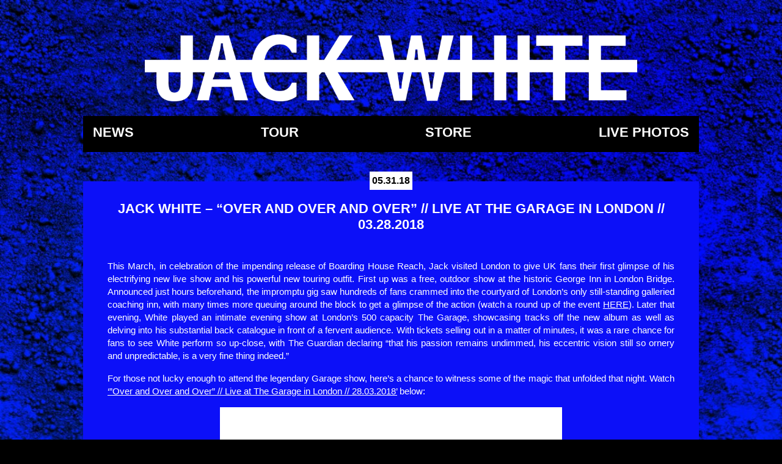

--- FILE ---
content_type: text/html; charset=UTF-8
request_url: https://jackwhiteiii.com/jack-white-over-and-over-and-over-live-at-the-garage-in-london-03-28-2018/
body_size: 8000
content:
<!DOCTYPE html>
<!--[if IE 7]>
<html class="ie ie7" lang="en-US">
<![endif]-->
<!--[if IE 8]>
<html class="ie ie8" lang="en-US">
<![endif]-->
<!--[if !(IE 7) | !(IE 8)  ]><!-->
<html lang="en-US">
<!--<![endif]-->
<head>
	<meta charset="UTF-8">
    <meta name="viewport" content="width=device-width, initial-scale=1">
	<title>Jack White &#8211; &#8220;Over and Over and Over&#8221; // Live at the Garage in London // 03.28.2018 | Jack White</title>

    <!-- The Orchard tracking -->
    <meta name="facebook-domain-verification" content="hykzdqrfw5e3pu0t3jsdlm246p3vq2" />

    <!-- Google Tag Manager -->
    <script>(function(w,d,s,l,i){w[l]=w[l]||[];w[l].push({'gtm.start':
    new Date().getTime(),event:'gtm.js'});var f=d.getElementsByTagName(s)[0],
    j=d.createElement(s),dl=l!='dataLayer'?'&l='+l:'';j.async=true;j.src=
    'https://www.googletagmanager.com/gtm.js?id='+i+dl;f.parentNode.insertBefore(j,f);
    })(window,document,'script','dataLayer','GTM-PJFGRW8');</script>
    <!-- End Google Tag Manager -->

    <!-- Live Nation Off-Site Facebook Pixel Code -->
    <script>
        !function(f,b,e,v,n,t,s)
        {if(f.fbq)return;n=f.fbq=function(){n.callMethod?
        n.callMethod.apply(n,arguments):n.queue.push(arguments)};
        if(!f._fbq)f._fbq=n;n.push=n;n.loaded=!0;n.version='2.0';
        n.queue=[];t=b.createElement(e);t.async=!0;
        t.src=v;s=b.getElementsByTagName(e)[0];
        s.parentNode.insertBefore(t,s)}(window, document,'script',
        'https://connect.facebook.net/en_US/fbevents.js');
        fbq('init', '336617377178130');
        fbq('track', 'PageView');
    </script>
    <noscript>
        <img height="1" width="1" style="display:none" src="https://www.facebook.com/tr?id=336617377178130&ev=PageView&noscript=1"
    /></noscript>
    <!-- End Facebook Pixel Code -->

    <!-- Facebook Pixel Code (Canada) -->
    <script>
        !function(f,b,e,v,n,t,s)
        {if(f.fbq)return;n=f.fbq=function(){n.callMethod?
        n.callMethod.apply(n,arguments):n.queue.push(arguments)};
        if(!f._fbq)f._fbq=n;n.push=n;n.loaded=!0;n.version='2.0';
        n.queue=[];t=b.createElement(e);t.async=!0;
        t.src=v;s=b.getElementsByTagName(e)[0];
        s.parentNode.insertBefore(t,s)}(window, document,'script',
        'https://connect.facebook.net/en_US/fbevents.js');
        fbq('init', '386920928936604');
        fbq('track', 'PageView');
        </script>
    <noscript>
        <img height="1" width="1" style="display:none" src="https://www.facebook.com/tr?id=386920928936604&ev=PageView&noscript=1"/>
    </noscript>
    <!-- End Facebook Pixel Code (Canada) -->

    <!-- nugs.net Meta Pixel Code -->
    <script>
        !function(f,b,e,v,n,t,s)
        {if(f.fbq)return;n=f.fbq=function(){n.callMethod?
        n.callMethod.apply(n,arguments):n.queue.push(arguments)};
        if(!f._fbq)f._fbq=n;n.push=n;n.loaded=!0;n.version='2.0';
        n.queue=[];t=b.createElement(e);t.async=!0;
        t.src=v;s=b.getElementsByTagName(e)[0];
        s.parentNode.insertBefore(t,s)}(window, document,'script',
        'https://connect.facebook.net/en_US/fbevents.js');
        fbq('init', '429905404420556');
        fbq('track', 'PageView');
        </script>
    <noscript>
        <img height="1" width="1" style="display:none" src="https://www.facebook.com/tr?id=429905404420556&ev=PageView&noscript=1" />
    </noscript>
    <!-- End nugs.net Meta Pixel Code -->

	<link rel="profile" href="http://gmpg.org/xfn/11">
	<link rel="pingback" href="https://jackwhiteiii.com/xmlrpc.php">
    <link rel="apple-touch-icon" href="https://jackwhiteiii.com/wp-content/themes/lazaretto/images/touch-icon-iphone.png" />
    <link rel="apple-touch-icon" sizes="72x72" href="https://jackwhiteiii.com/wp-content/themes/lazaretto/images/touch-icon-ipad.png" />
    <link rel="apple-touch-icon" sizes="114x114" href="https://jackwhiteiii.com/wp-content/themes/lazaretto/images/touch-icon-iphone4.png" />

    <script>var templateDir = "https://jackwhiteiii.com/wp-content/themes/lazaretto";</script>
    <script type="text/javascript" src="https://jackwhiteiii.com/wp-content/themes/lazaretto/js/modernizr.min.js"></script>

    <link href="https://cdn.jsdelivr.net/npm/bootstrap@5.1.3/dist/css/bootstrap.min.css" rel="stylesheet" integrity="sha384-1BmE4kWBq78iYhFldvKuhfTAU6auU8tT94WrHftjDbrCEXSU1oBoqyl2QvZ6jIW3" crossorigin="anonymous">
    <script src="https://cdn.jsdelivr.net/npm/bootstrap@5.1.3/dist/js/bootstrap.bundle.min.js" integrity="sha384-ka7Sk0Gln4gmtz2MlQnikT1wXgYsOg+OMhuP+IlRH9sENBO0LRn5q+8nbTov4+1p" crossorigin="anonymous"></script>

	<meta name='robots' content='max-image-preview:large' />
<link rel='dns-prefetch' href='//fonts.googleapis.com' />
<link rel="alternate" type="application/rss+xml" title="Jack White &raquo; Feed" href="https://jackwhiteiii.com/feed/" />
<link rel="alternate" type="application/rss+xml" title="Jack White &raquo; Comments Feed" href="https://jackwhiteiii.com/comments/feed/" />
<script type="text/javascript">
/* <![CDATA[ */
window._wpemojiSettings = {"baseUrl":"https:\/\/s.w.org\/images\/core\/emoji\/15.0.3\/72x72\/","ext":".png","svgUrl":"https:\/\/s.w.org\/images\/core\/emoji\/15.0.3\/svg\/","svgExt":".svg","source":{"concatemoji":"https:\/\/jackwhiteiii.com\/wp-includes\/js\/wp-emoji-release.min.js?ver=6.6.4"}};
/*! This file is auto-generated */
!function(i,n){var o,s,e;function c(e){try{var t={supportTests:e,timestamp:(new Date).valueOf()};sessionStorage.setItem(o,JSON.stringify(t))}catch(e){}}function p(e,t,n){e.clearRect(0,0,e.canvas.width,e.canvas.height),e.fillText(t,0,0);var t=new Uint32Array(e.getImageData(0,0,e.canvas.width,e.canvas.height).data),r=(e.clearRect(0,0,e.canvas.width,e.canvas.height),e.fillText(n,0,0),new Uint32Array(e.getImageData(0,0,e.canvas.width,e.canvas.height).data));return t.every(function(e,t){return e===r[t]})}function u(e,t,n){switch(t){case"flag":return n(e,"\ud83c\udff3\ufe0f\u200d\u26a7\ufe0f","\ud83c\udff3\ufe0f\u200b\u26a7\ufe0f")?!1:!n(e,"\ud83c\uddfa\ud83c\uddf3","\ud83c\uddfa\u200b\ud83c\uddf3")&&!n(e,"\ud83c\udff4\udb40\udc67\udb40\udc62\udb40\udc65\udb40\udc6e\udb40\udc67\udb40\udc7f","\ud83c\udff4\u200b\udb40\udc67\u200b\udb40\udc62\u200b\udb40\udc65\u200b\udb40\udc6e\u200b\udb40\udc67\u200b\udb40\udc7f");case"emoji":return!n(e,"\ud83d\udc26\u200d\u2b1b","\ud83d\udc26\u200b\u2b1b")}return!1}function f(e,t,n){var r="undefined"!=typeof WorkerGlobalScope&&self instanceof WorkerGlobalScope?new OffscreenCanvas(300,150):i.createElement("canvas"),a=r.getContext("2d",{willReadFrequently:!0}),o=(a.textBaseline="top",a.font="600 32px Arial",{});return e.forEach(function(e){o[e]=t(a,e,n)}),o}function t(e){var t=i.createElement("script");t.src=e,t.defer=!0,i.head.appendChild(t)}"undefined"!=typeof Promise&&(o="wpEmojiSettingsSupports",s=["flag","emoji"],n.supports={everything:!0,everythingExceptFlag:!0},e=new Promise(function(e){i.addEventListener("DOMContentLoaded",e,{once:!0})}),new Promise(function(t){var n=function(){try{var e=JSON.parse(sessionStorage.getItem(o));if("object"==typeof e&&"number"==typeof e.timestamp&&(new Date).valueOf()<e.timestamp+604800&&"object"==typeof e.supportTests)return e.supportTests}catch(e){}return null}();if(!n){if("undefined"!=typeof Worker&&"undefined"!=typeof OffscreenCanvas&&"undefined"!=typeof URL&&URL.createObjectURL&&"undefined"!=typeof Blob)try{var e="postMessage("+f.toString()+"("+[JSON.stringify(s),u.toString(),p.toString()].join(",")+"));",r=new Blob([e],{type:"text/javascript"}),a=new Worker(URL.createObjectURL(r),{name:"wpTestEmojiSupports"});return void(a.onmessage=function(e){c(n=e.data),a.terminate(),t(n)})}catch(e){}c(n=f(s,u,p))}t(n)}).then(function(e){for(var t in e)n.supports[t]=e[t],n.supports.everything=n.supports.everything&&n.supports[t],"flag"!==t&&(n.supports.everythingExceptFlag=n.supports.everythingExceptFlag&&n.supports[t]);n.supports.everythingExceptFlag=n.supports.everythingExceptFlag&&!n.supports.flag,n.DOMReady=!1,n.readyCallback=function(){n.DOMReady=!0}}).then(function(){return e}).then(function(){var e;n.supports.everything||(n.readyCallback(),(e=n.source||{}).concatemoji?t(e.concatemoji):e.wpemoji&&e.twemoji&&(t(e.twemoji),t(e.wpemoji)))}))}((window,document),window._wpemojiSettings);
/* ]]> */
</script>
<style id='wp-emoji-styles-inline-css' type='text/css'>

	img.wp-smiley, img.emoji {
		display: inline !important;
		border: none !important;
		box-shadow: none !important;
		height: 1em !important;
		width: 1em !important;
		margin: 0 0.07em !important;
		vertical-align: -0.1em !important;
		background: none !important;
		padding: 0 !important;
	}
</style>
<link rel='stylesheet' id='wp-block-library-css' href='https://jackwhiteiii.com/wp-includes/css/dist/block-library/style.min.css?ver=6.6.4' type='text/css' media='all' />
<style id='classic-theme-styles-inline-css' type='text/css'>
/*! This file is auto-generated */
.wp-block-button__link{color:#fff;background-color:#32373c;border-radius:9999px;box-shadow:none;text-decoration:none;padding:calc(.667em + 2px) calc(1.333em + 2px);font-size:1.125em}.wp-block-file__button{background:#32373c;color:#fff;text-decoration:none}
</style>
<style id='global-styles-inline-css' type='text/css'>
:root{--wp--preset--aspect-ratio--square: 1;--wp--preset--aspect-ratio--4-3: 4/3;--wp--preset--aspect-ratio--3-4: 3/4;--wp--preset--aspect-ratio--3-2: 3/2;--wp--preset--aspect-ratio--2-3: 2/3;--wp--preset--aspect-ratio--16-9: 16/9;--wp--preset--aspect-ratio--9-16: 9/16;--wp--preset--color--black: #000000;--wp--preset--color--cyan-bluish-gray: #abb8c3;--wp--preset--color--white: #ffffff;--wp--preset--color--pale-pink: #f78da7;--wp--preset--color--vivid-red: #cf2e2e;--wp--preset--color--luminous-vivid-orange: #ff6900;--wp--preset--color--luminous-vivid-amber: #fcb900;--wp--preset--color--light-green-cyan: #7bdcb5;--wp--preset--color--vivid-green-cyan: #00d084;--wp--preset--color--pale-cyan-blue: #8ed1fc;--wp--preset--color--vivid-cyan-blue: #0693e3;--wp--preset--color--vivid-purple: #9b51e0;--wp--preset--gradient--vivid-cyan-blue-to-vivid-purple: linear-gradient(135deg,rgba(6,147,227,1) 0%,rgb(155,81,224) 100%);--wp--preset--gradient--light-green-cyan-to-vivid-green-cyan: linear-gradient(135deg,rgb(122,220,180) 0%,rgb(0,208,130) 100%);--wp--preset--gradient--luminous-vivid-amber-to-luminous-vivid-orange: linear-gradient(135deg,rgba(252,185,0,1) 0%,rgba(255,105,0,1) 100%);--wp--preset--gradient--luminous-vivid-orange-to-vivid-red: linear-gradient(135deg,rgba(255,105,0,1) 0%,rgb(207,46,46) 100%);--wp--preset--gradient--very-light-gray-to-cyan-bluish-gray: linear-gradient(135deg,rgb(238,238,238) 0%,rgb(169,184,195) 100%);--wp--preset--gradient--cool-to-warm-spectrum: linear-gradient(135deg,rgb(74,234,220) 0%,rgb(151,120,209) 20%,rgb(207,42,186) 40%,rgb(238,44,130) 60%,rgb(251,105,98) 80%,rgb(254,248,76) 100%);--wp--preset--gradient--blush-light-purple: linear-gradient(135deg,rgb(255,206,236) 0%,rgb(152,150,240) 100%);--wp--preset--gradient--blush-bordeaux: linear-gradient(135deg,rgb(254,205,165) 0%,rgb(254,45,45) 50%,rgb(107,0,62) 100%);--wp--preset--gradient--luminous-dusk: linear-gradient(135deg,rgb(255,203,112) 0%,rgb(199,81,192) 50%,rgb(65,88,208) 100%);--wp--preset--gradient--pale-ocean: linear-gradient(135deg,rgb(255,245,203) 0%,rgb(182,227,212) 50%,rgb(51,167,181) 100%);--wp--preset--gradient--electric-grass: linear-gradient(135deg,rgb(202,248,128) 0%,rgb(113,206,126) 100%);--wp--preset--gradient--midnight: linear-gradient(135deg,rgb(2,3,129) 0%,rgb(40,116,252) 100%);--wp--preset--font-size--small: 13px;--wp--preset--font-size--medium: 20px;--wp--preset--font-size--large: 36px;--wp--preset--font-size--x-large: 42px;--wp--preset--spacing--20: 0.44rem;--wp--preset--spacing--30: 0.67rem;--wp--preset--spacing--40: 1rem;--wp--preset--spacing--50: 1.5rem;--wp--preset--spacing--60: 2.25rem;--wp--preset--spacing--70: 3.38rem;--wp--preset--spacing--80: 5.06rem;--wp--preset--shadow--natural: 6px 6px 9px rgba(0, 0, 0, 0.2);--wp--preset--shadow--deep: 12px 12px 50px rgba(0, 0, 0, 0.4);--wp--preset--shadow--sharp: 6px 6px 0px rgba(0, 0, 0, 0.2);--wp--preset--shadow--outlined: 6px 6px 0px -3px rgba(255, 255, 255, 1), 6px 6px rgba(0, 0, 0, 1);--wp--preset--shadow--crisp: 6px 6px 0px rgba(0, 0, 0, 1);}:where(.is-layout-flex){gap: 0.5em;}:where(.is-layout-grid){gap: 0.5em;}body .is-layout-flex{display: flex;}.is-layout-flex{flex-wrap: wrap;align-items: center;}.is-layout-flex > :is(*, div){margin: 0;}body .is-layout-grid{display: grid;}.is-layout-grid > :is(*, div){margin: 0;}:where(.wp-block-columns.is-layout-flex){gap: 2em;}:where(.wp-block-columns.is-layout-grid){gap: 2em;}:where(.wp-block-post-template.is-layout-flex){gap: 1.25em;}:where(.wp-block-post-template.is-layout-grid){gap: 1.25em;}.has-black-color{color: var(--wp--preset--color--black) !important;}.has-cyan-bluish-gray-color{color: var(--wp--preset--color--cyan-bluish-gray) !important;}.has-white-color{color: var(--wp--preset--color--white) !important;}.has-pale-pink-color{color: var(--wp--preset--color--pale-pink) !important;}.has-vivid-red-color{color: var(--wp--preset--color--vivid-red) !important;}.has-luminous-vivid-orange-color{color: var(--wp--preset--color--luminous-vivid-orange) !important;}.has-luminous-vivid-amber-color{color: var(--wp--preset--color--luminous-vivid-amber) !important;}.has-light-green-cyan-color{color: var(--wp--preset--color--light-green-cyan) !important;}.has-vivid-green-cyan-color{color: var(--wp--preset--color--vivid-green-cyan) !important;}.has-pale-cyan-blue-color{color: var(--wp--preset--color--pale-cyan-blue) !important;}.has-vivid-cyan-blue-color{color: var(--wp--preset--color--vivid-cyan-blue) !important;}.has-vivid-purple-color{color: var(--wp--preset--color--vivid-purple) !important;}.has-black-background-color{background-color: var(--wp--preset--color--black) !important;}.has-cyan-bluish-gray-background-color{background-color: var(--wp--preset--color--cyan-bluish-gray) !important;}.has-white-background-color{background-color: var(--wp--preset--color--white) !important;}.has-pale-pink-background-color{background-color: var(--wp--preset--color--pale-pink) !important;}.has-vivid-red-background-color{background-color: var(--wp--preset--color--vivid-red) !important;}.has-luminous-vivid-orange-background-color{background-color: var(--wp--preset--color--luminous-vivid-orange) !important;}.has-luminous-vivid-amber-background-color{background-color: var(--wp--preset--color--luminous-vivid-amber) !important;}.has-light-green-cyan-background-color{background-color: var(--wp--preset--color--light-green-cyan) !important;}.has-vivid-green-cyan-background-color{background-color: var(--wp--preset--color--vivid-green-cyan) !important;}.has-pale-cyan-blue-background-color{background-color: var(--wp--preset--color--pale-cyan-blue) !important;}.has-vivid-cyan-blue-background-color{background-color: var(--wp--preset--color--vivid-cyan-blue) !important;}.has-vivid-purple-background-color{background-color: var(--wp--preset--color--vivid-purple) !important;}.has-black-border-color{border-color: var(--wp--preset--color--black) !important;}.has-cyan-bluish-gray-border-color{border-color: var(--wp--preset--color--cyan-bluish-gray) !important;}.has-white-border-color{border-color: var(--wp--preset--color--white) !important;}.has-pale-pink-border-color{border-color: var(--wp--preset--color--pale-pink) !important;}.has-vivid-red-border-color{border-color: var(--wp--preset--color--vivid-red) !important;}.has-luminous-vivid-orange-border-color{border-color: var(--wp--preset--color--luminous-vivid-orange) !important;}.has-luminous-vivid-amber-border-color{border-color: var(--wp--preset--color--luminous-vivid-amber) !important;}.has-light-green-cyan-border-color{border-color: var(--wp--preset--color--light-green-cyan) !important;}.has-vivid-green-cyan-border-color{border-color: var(--wp--preset--color--vivid-green-cyan) !important;}.has-pale-cyan-blue-border-color{border-color: var(--wp--preset--color--pale-cyan-blue) !important;}.has-vivid-cyan-blue-border-color{border-color: var(--wp--preset--color--vivid-cyan-blue) !important;}.has-vivid-purple-border-color{border-color: var(--wp--preset--color--vivid-purple) !important;}.has-vivid-cyan-blue-to-vivid-purple-gradient-background{background: var(--wp--preset--gradient--vivid-cyan-blue-to-vivid-purple) !important;}.has-light-green-cyan-to-vivid-green-cyan-gradient-background{background: var(--wp--preset--gradient--light-green-cyan-to-vivid-green-cyan) !important;}.has-luminous-vivid-amber-to-luminous-vivid-orange-gradient-background{background: var(--wp--preset--gradient--luminous-vivid-amber-to-luminous-vivid-orange) !important;}.has-luminous-vivid-orange-to-vivid-red-gradient-background{background: var(--wp--preset--gradient--luminous-vivid-orange-to-vivid-red) !important;}.has-very-light-gray-to-cyan-bluish-gray-gradient-background{background: var(--wp--preset--gradient--very-light-gray-to-cyan-bluish-gray) !important;}.has-cool-to-warm-spectrum-gradient-background{background: var(--wp--preset--gradient--cool-to-warm-spectrum) !important;}.has-blush-light-purple-gradient-background{background: var(--wp--preset--gradient--blush-light-purple) !important;}.has-blush-bordeaux-gradient-background{background: var(--wp--preset--gradient--blush-bordeaux) !important;}.has-luminous-dusk-gradient-background{background: var(--wp--preset--gradient--luminous-dusk) !important;}.has-pale-ocean-gradient-background{background: var(--wp--preset--gradient--pale-ocean) !important;}.has-electric-grass-gradient-background{background: var(--wp--preset--gradient--electric-grass) !important;}.has-midnight-gradient-background{background: var(--wp--preset--gradient--midnight) !important;}.has-small-font-size{font-size: var(--wp--preset--font-size--small) !important;}.has-medium-font-size{font-size: var(--wp--preset--font-size--medium) !important;}.has-large-font-size{font-size: var(--wp--preset--font-size--large) !important;}.has-x-large-font-size{font-size: var(--wp--preset--font-size--x-large) !important;}
:where(.wp-block-post-template.is-layout-flex){gap: 1.25em;}:where(.wp-block-post-template.is-layout-grid){gap: 1.25em;}
:where(.wp-block-columns.is-layout-flex){gap: 2em;}:where(.wp-block-columns.is-layout-grid){gap: 2em;}
:root :where(.wp-block-pullquote){font-size: 1.5em;line-height: 1.6;}
</style>
<link rel='stylesheet' id='twentythirteen-fonts-css' href='//fonts.googleapis.com/css?family=Source+Sans+Pro%3A300%2C400%2C700%2C300italic%2C400italic%2C700italic%7CBitter%3A400%2C700&#038;subset=latin%2Clatin-ext' type='text/css' media='all' />
<link rel='stylesheet' id='genericons-css' href='https://jackwhiteiii.com/wp-content/themes/lazaretto/fonts/genericons.css?ver=2.09' type='text/css' media='all' />
<link rel='stylesheet' id='twentythirteen-style-css' href='https://jackwhiteiii.com/wp-content/themes/lazaretto/style.css?ver=2013-07-18' type='text/css' media='all' />
<!--[if lt IE 9]>
<link rel='stylesheet' id='twentythirteen-ie-css' href='https://jackwhiteiii.com/wp-content/themes/lazaretto/css/ie.css?ver=2013-07-18' type='text/css' media='all' />
<![endif]-->
<link rel='stylesheet' id='magnific-styles-css' href='https://jackwhiteiii.com/wp-content/themes/lazaretto/magnific/magnific-popup.css?ver=0.9' type='text/css' media='screen' />
<script type="text/javascript" src="https://jackwhiteiii.com/wp-includes/js/jquery/jquery.min.js?ver=3.7.1" id="jquery-core-js"></script>
<script type="text/javascript" src="https://jackwhiteiii.com/wp-includes/js/jquery/jquery-migrate.min.js?ver=3.4.1" id="jquery-migrate-js"></script>
<link rel="https://api.w.org/" href="https://jackwhiteiii.com/wp-json/" /><link rel="alternate" title="JSON" type="application/json" href="https://jackwhiteiii.com/wp-json/wp/v2/posts/9680" /><link rel="EditURI" type="application/rsd+xml" title="RSD" href="https://jackwhiteiii.com/xmlrpc.php?rsd" />
<meta name="generator" content="WordPress 6.6.4" />
<link rel="canonical" href="https://jackwhiteiii.com/jack-white-over-and-over-and-over-live-at-the-garage-in-london-03-28-2018/" />
<link rel='shortlink' href='https://jackwhiteiii.com/?p=9680' />
<link rel="alternate" title="oEmbed (JSON)" type="application/json+oembed" href="https://jackwhiteiii.com/wp-json/oembed/1.0/embed?url=https%3A%2F%2Fjackwhiteiii.com%2Fjack-white-over-and-over-and-over-live-at-the-garage-in-london-03-28-2018%2F" />
<link rel="alternate" title="oEmbed (XML)" type="text/xml+oembed" href="https://jackwhiteiii.com/wp-json/oembed/1.0/embed?url=https%3A%2F%2Fjackwhiteiii.com%2Fjack-white-over-and-over-and-over-live-at-the-garage-in-london-03-28-2018%2F&#038;format=xml" />
<link rel="icon" href="https://jackwhiteiii.com/wp-content/uploads/2024/11/cropped-jwiiilogo-32x32.png" sizes="32x32" />
<link rel="icon" href="https://jackwhiteiii.com/wp-content/uploads/2024/11/cropped-jwiiilogo-192x192.png" sizes="192x192" />
<link rel="apple-touch-icon" href="https://jackwhiteiii.com/wp-content/uploads/2024/11/cropped-jwiiilogo-180x180.png" />
<meta name="msapplication-TileImage" content="https://jackwhiteiii.com/wp-content/uploads/2024/11/cropped-jwiiilogo-270x270.png" />
</head>

<body class="post-template-default single single-post postid-9680 single-format-standard single-author">
    <!-- Google Tag Manager (noscript) -->
    <noscript><iframe src="https://www.googletagmanager.com/ns.html?id=GTM-PJFGRW8"
    height="0" width="0" style="display:none;visibility:hidden"></iframe></noscript>
    <!-- End Google Tag Manager (noscript) -->



    <nav class="navbar navbar-dark bg-transparent navbar-expand-lg fixed-top d-lg-none" id="navbar-sm">
        <div class="container-fluid">
            <div class="navbar-brand"></div>
            <button class="navbar-toggler" type="button" data-bs-toggle="offcanvas" data-bs-target="#offcanvasNavbar" aria-controls="offcanvasNavbar">
                <span class="navbar-toggler-icon"></span>
            </button>
            <div class="offcanvas offcanvas-end bg-dark" tabindex="-1" id="offcanvasNavbar" aria-labelledby="offcanvasNavbarLabel">
            <div class="offcanvas-header">
                <button type="button" class="btn-close btn-close-white" data-bs-dismiss="offcanvas" aria-label="Close"></button>
            </div>
            <div class="offcanvas-body">
                <ul class="navbar-nav justify-content-end flex-grow-1 pe-3">
                    <div class="menu-main-nav-container"><ul id="menu-main-nav" class="nav-item"><li id="menu-item-72" class="menu-item menu-item-type-post_type menu-item-object-page current_page_parent menu-item-72"><a href="https://jackwhiteiii.com/news/">News</a></li>
<li id="menu-item-18" class="menu-item menu-item-type-post_type menu-item-object-page menu-item-18"><a href="https://jackwhiteiii.com/tour-dates/">Tour</a></li>
<li id="menu-item-38" class="menu-item menu-item-type-custom menu-item-object-custom menu-item-38"><a target="_blank" rel="noopener" href="https://jackwhiteiiistore.com/">Store</a></li>
<li id="menu-item-4707" class="menu-item menu-item-type-post_type menu-item-object-page menu-item-4707"><a href="https://jackwhiteiii.com/live-photos/">Live Photos</a></li>
</ul></div>                </ul>
            </div>
            </div>
        </div>
    </nav>

    <div class="bg">
        <div class="transparent">

        
	    <div id="page" class="hfeed site">

            <header id="banner" class="site-header" role="banner">

                <a class="home-link" href="https://jackwhiteiii.com/" title="Jack White" rel="home">
                    <img src="https://jackwhiteiii.com/wp-content/themes/lazaretto/images/jw-name-strikethrough.png" alt="Jack White III" />
                </a>

                <div id="navbar" class="navbar d-none d-lg-block">
                    <nav id="site-navigation" class="navigation main-navigation" role="navigation">
                        <h3 class="menu-toggle">Menu</h3>
                        <a class="screen-reader-text skip-link" href="#content" title="Skip to content">Skip to content</a>
                        <div class="menu-main-nav-container"><ul id="menu-main-nav-1" class="nav-menu"><li class="menu-item menu-item-type-post_type menu-item-object-page current_page_parent menu-item-72"><a href="https://jackwhiteiii.com/news/">News</a></li>
<li class="menu-item menu-item-type-post_type menu-item-object-page menu-item-18"><a href="https://jackwhiteiii.com/tour-dates/">Tour</a></li>
<li class="menu-item menu-item-type-custom menu-item-object-custom menu-item-38"><a target="_blank" rel="noopener" href="https://jackwhiteiiistore.com/">Store</a></li>
<li class="menu-item menu-item-type-post_type menu-item-object-page menu-item-4707"><a href="https://jackwhiteiii.com/live-photos/">Live Photos</a></li>
</ul></div>                    </nav><!-- #site-navigation -->
                </div><!-- #navbar -->
                
            </header><!-- #banner -->

            <div id="main" class="site-main">

	<div id="primary" class="content-area">
		<div id="content" class="site-content" role="main">

						
				
<article id="post-9680" class="post-9680 post type-post status-publish format-standard hentry category-uncategorized">
	<header class="entry-header clearfix">
        <div class="entry-meta">
            <ul class='clearfix'><li id='m'>05.31.18</li></ul>        </div><!-- .entry-meta -->

				<h1 class="entry-title">Jack White &#8211; &#8220;Over and Over and Over&#8221; // Live at the Garage in London // 03.28.2018</h1>
		    </header><!-- .entry-header -->

		<div class="entry-content">
		<p>This March, in celebration of the impending release of Boarding House Reach, Jack visited London to give UK fans their first glimpse of his electrifying new live show and his powerful new touring outfit. First up was a free, outdoor show at the historic George Inn in London Bridge. Announced just hours beforehand, the impromptu gig saw hundreds of fans crammed into the courtyard of London’s only still-standing galleried coaching inn, with many times more queuing around the block to get a glimpse of the action (watch a round up of the event <a href="https://www.facebook.com/jackwhite/videos/1977531548946735/">HERE</a>). Later that evening, White played an intimate evening show at London’s 500 capacity The Garage, showcasing tracks off the new album as well as delving into his substantial back catalogue in front of a fervent audience. With tickets selling out in a matter of minutes, it was a rare chance for fans to see White perform so up-close, with The Guardian declaring &#8220;that his passion remains undimmed, his eccentric vision still so ornery and unpredictable, is a very fine thing indeed.”</p>
<p>For those not lucky enough to attend the legendary Garage show, here&#8217;s a chance to witness some of the magic that unfolded that night. Watch <a href="http://smarturl.it/OOOGarage">‘”Over and Over and Over” // Live at The Garage in London // 28.03.2018’</a> below:</p>
<p><iframe width="560" height="315" src="https://www.youtube.com/embed/RT3CXj7-t_k" frameborder="0" allow="autoplay; encrypted-media" allowfullscreen></iframe></p>
			</div><!-- .entry-content -->
	</article><!-- #post -->
					<nav class="navigation post-navigation" role="navigation">
		<h1 class="screen-reader-text">Post navigation</h1>
		<div class="nav-links">

			<a href="https://jackwhiteiii.com/october-2018-european-tour/" rel="prev"><span class="meta-nav">&larr;</span> October 2018 European Tour</a>			<a href="https://jackwhiteiii.com/jack-presented-cincinnati-key-to-the-city/" rel="next">Jack Presented Cincinnati Key to the City <span class="meta-nav">&rarr;</span></a>
		</div><!-- .nav-links -->
	</nav><!-- .navigation -->
	
			
		</div><!-- #content -->
	</div><!-- #primary -->

		</div><!-- #main -->

		<footer id="colophon" class="site-footer" role="contentinfo">
            <ul id="social" class="clearfix">
                <li>
                    <a href="https://facebook.com/jackwhite" target="_blank">
                        <img src="https://jackwhiteiii.com/wp-content/themes/lazaretto/images/social-icon-fb.svg">
                    </a>
                </li>
                <li>
                    <a href="https://www.youtube.com/user/JackWhiteVEVO" target="_blank">
                        <img src="https://jackwhiteiii.com/wp-content/themes/lazaretto/images/social-icon-yt.svg">
                    </a>
                </li>
                <li>
                    <a href="https://www.instagram.com/officialjackwhite/" target="_blank">
                        <img src="https://jackwhiteiii.com/wp-content/themes/lazaretto/images/social-icon-ig.svg">
                    </a>
                </li>
                <li>
                    <a href="https://www.tiktok.com/@officialjackwhite" target="_blank">
                        <img src="https://jackwhiteiii.com/wp-content/themes/lazaretto/images/social-icon-tiktok.svg">
                    </a>
                </li>
                <li id="tmr" class="last">
                    <a href="https://thirdmanrecords.com" target="_blank">
                        <img class="logo-icon" src="https://jackwhiteiii.com/wp-content/themes/lazaretto/images/New_TMR_LogoYellow@3x.png" alt="Third Man Logo">
                    </a>
                </li>
            </ul>
		</footer><!-- #colophon -->
	</div>
    </div>
    </div>
    </div><!-- #page --><!-- end .bg -->
	<script type="text/javascript" src="https://jackwhiteiii.com/wp-content/themes/lazaretto/js/functions.js?ver=2013-07-18" id="twentythirteen-script-js"></script>
<script type="text/javascript" src="https://jackwhiteiii.com/mailchimp/js/mailing-list.js?ver=1.3" id="mailchimp-js"></script>
<script type="text/javascript" src="https://jackwhiteiii.com/wp-content/themes/lazaretto/js/jquery.cookie.js?ver=1.0" id="jquery-cookie-js"></script>
<script type="text/javascript" src="https://jackwhiteiii.com/wp-content/themes/lazaretto/js/galleria-1.2.7.min.js?ver=1.0" id="js-galleria-js"></script>
<script type="text/javascript" src="https://jackwhiteiii.com/wp-content/themes/lazaretto/magnific/jquery.magnific-popup.min.js?ver=0.9" id="jquery-magnific-js"></script>
</body>
</html>
<!--
Performance optimized by W3 Total Cache. Learn more: https://www.boldgrid.com/w3-total-cache/

Page Caching using Disk: Enhanced 

Served from: jackwhiteiii.com @ 2025-10-05 11:11:16 by W3 Total Cache
-->

--- FILE ---
content_type: application/javascript; charset=UTF-8
request_url: https://analytics.tiktok.com/i18n/pixel/sdk.js?sdkid=BQUMEJOQGATOS731IFQG
body_size: 2616
content:

!function (w, d, t) {
  w.TiktokAnalyticsObject=t;var ttq=w[t]=w[t]||[];ttq.methods=["page","track","identify","instances","debug","on","off","once","ready","alias","group","enableCookie","disableCookie","holdConsent","revokeConsent","grantConsent"],ttq.setAndDefer=function(t,e){t[e]=function(){t.push([e].concat(Array.prototype.slice.call(arguments,0)))}};for(var i=0;i<ttq.methods.length;i++)ttq.setAndDefer(ttq,ttq.methods[i]);ttq.instance=function(t){for(var e=ttq._i[t]||[],n=0;n<ttq.methods.length;n++)ttq.setAndDefer(e,ttq.methods[n]);return e},ttq.load=function(e,n){var r="https://analytics.tiktok.com/i18n/pixel/events.js",a=n&&n.partner,a=(ttq._i=ttq._i||{},ttq._i[e]=[],ttq._i[e]._u=r,ttq._i[e]._partner=a||"",ttq._t=ttq._t||{},ttq._t[e]=+new Date,ttq._o=ttq._o||{},ttq._o[e]=n||{},ttq._partner=ttq._partner||"",document.createElement("script")),n=(a.type="text/javascript",a.async=!0,a.src=r+"?sdkid="+e+"&lib="+t,document.getElementsByTagName("script")[0]);n.parentNode.insertBefore(a,n)},ttq.legacyLoad=function(t,e){var n=e&&e.partner;ttq._i=ttq._i||{},ttq._i[t]=[],ttq._i[t]._partner=n,ttq._t=ttq._t||{},ttq._t[t]=+new Date,ttq._o=ttq._o||{},ttq._o[t]=e||{},ttq._partner=ttq._partner||n,ttq._legacy=ttq._legacy||[],ttq._legacy.push(t)};
  
    ttq.legacyLoad('BQUMEJOQGATOS731IFQG');
  
  ttq.page();
}(window, document, 'ttq');

window[window["TiktokAnalyticsObject"]]._env = {"env":"external","key":""};
window[window["TiktokAnalyticsObject"]]._variation_id = 'traffic_2::default';window[window["TiktokAnalyticsObject"]]._vids = '75350340';window[window["TiktokAnalyticsObject"]]._cc = 'US';window[window.TiktokAnalyticsObject]._li||(window[window.TiktokAnalyticsObject]._li={}),window[window.TiktokAnalyticsObject]._li["BQUMEJOQGATOS731IFQG"]="931a0780-f7a9-11f0-8e12-c21e46643664";window[window["TiktokAnalyticsObject"]]._cde = 390;; if(!window[window["TiktokAnalyticsObject"]]._server_unique_id) window[window["TiktokAnalyticsObject"]]._server_unique_id = '931a3855-f7a9-11f0-8e12-c21e46643664';window[window["TiktokAnalyticsObject"]]._plugins = {"AdvancedMatching":true,"AutoAdvancedMatching":true,"AutoClick":true,"AutoConfig":true,"Callback":true,"DiagnosticsConsole":true,"EnableLPV":true,"EnrichIpv6":true,"EnrichIpv6V2":true,"EventBuilder":true,"EventBuilderRuleEngine":true,"HistoryObserver":true,"Identify":true,"JSBridge":false,"Metadata":true,"Monitor":false,"PageData":true,"PerformanceInteraction":false,"RuntimeMeasurement":true,"Shopify":true,"WebFL":false};window[window["TiktokAnalyticsObject"]]._csid_config = {"enable":true};window[window["TiktokAnalyticsObject"]]._ttls_config = {"key":"ttoclid"};window[window["TiktokAnalyticsObject"]]._auto_config = {"open_graph":["audience"],"microdata":["audience"],"json_ld":["audience"],"meta":null};
!function(e,i,n,d,o,t){var u,a,l=g()._static_map||[{id:"MTBmYzFiNDExMA",map:{AutoAdvancedMatching:!1,Shopify:!1,JSBridge:!1,EventBuilderRuleEngine:!1,RemoveUnusedCode:!1}},{id:"MTBmYzFiNDExMQ",map:{AutoAdvancedMatching:!0,Shopify:!1,JSBridge:!1,EventBuilderRuleEngine:!1,RemoveUnusedCode:!1}},{id:"MTBmYzFiNDExMg",map:{AutoAdvancedMatching:!1,Shopify:!0,JSBridge:!1,EventBuilderRuleEngine:!1,RemoveUnusedCode:!1}},{id:"MTBmYzFiNDExMw",map:{AutoAdvancedMatching:!0,Shopify:!0,JSBridge:!1,EventBuilderRuleEngine:!1,RemoveUnusedCode:!1}},{id:"MTBmYzFiNDExNA",map:{AutoAdvancedMatching:!1,Shopify:!1,JSBridge:!0,EventBuilderRuleEngine:!1,RemoveUnusedCode:!1}},{id:"MTBmYzFiNDExNQ",map:{AutoAdvancedMatching:!0,Shopify:!1,JSBridge:!0,EventBuilderRuleEngine:!1,RemoveUnusedCode:!1}},{id:"MTBmYzFiNDExNg",map:{AutoAdvancedMatching:!1,Shopify:!0,JSBridge:!0,EventBuilderRuleEngine:!1,RemoveUnusedCode:!1}},{id:"MTBmYzFiNDExNw",map:{AutoAdvancedMatching:!0,Shopify:!0,JSBridge:!0,EventBuilderRuleEngine:!1,RemoveUnusedCode:!1}},{id:"MTBmYzFiNDExOA",map:{AutoAdvancedMatching:!1,Shopify:!1,JSBridge:!1,EventBuilderRuleEngine:!0,RemoveUnusedCode:!1}},{id:"MTBmYzFiNDExOQ",map:{AutoAdvancedMatching:!0,Shopify:!1,JSBridge:!1,EventBuilderRuleEngine:!0,RemoveUnusedCode:!1}},{id:"MTBmYzFiNDExMTA",map:{AutoAdvancedMatching:!1,Shopify:!0,JSBridge:!1,EventBuilderRuleEngine:!0,RemoveUnusedCode:!1}},{id:"MTBmYzFiNDExMTE",map:{AutoAdvancedMatching:!0,Shopify:!0,JSBridge:!1,EventBuilderRuleEngine:!0,RemoveUnusedCode:!1}},{id:"MTBmYzFiNDExMTI",map:{AutoAdvancedMatching:!1,Shopify:!1,JSBridge:!0,EventBuilderRuleEngine:!0,RemoveUnusedCode:!1}},{id:"MTBmYzFiNDExMTM",map:{AutoAdvancedMatching:!0,Shopify:!1,JSBridge:!0,EventBuilderRuleEngine:!0,RemoveUnusedCode:!1}},{id:"MTBmYzFiNDExMTQ",map:{AutoAdvancedMatching:!1,Shopify:!0,JSBridge:!0,EventBuilderRuleEngine:!0,RemoveUnusedCode:!1}},{id:"MTBmYzFiNDExMTU",map:{AutoAdvancedMatching:!0,Shopify:!0,JSBridge:!0,EventBuilderRuleEngine:!0,RemoveUnusedCode:!1}},{id:"MTBmYzFiNDExMTY",map:{AutoAdvancedMatching:!1,Shopify:!1,JSBridge:!1,EventBuilderRuleEngine:!1,RemoveUnusedCode:!0}},{id:"MTBmYzFiNDExMTc",map:{AutoAdvancedMatching:!0,Shopify:!1,JSBridge:!1,EventBuilderRuleEngine:!1,RemoveUnusedCode:!0}},{id:"MTBmYzFiNDExMTg",map:{AutoAdvancedMatching:!1,Shopify:!0,JSBridge:!1,EventBuilderRuleEngine:!1,RemoveUnusedCode:!0}},{id:"MTBmYzFiNDExMTk",map:{AutoAdvancedMatching:!0,Shopify:!0,JSBridge:!1,EventBuilderRuleEngine:!1,RemoveUnusedCode:!0}},{id:"MTBmYzFiNDExMjA",map:{AutoAdvancedMatching:!1,Shopify:!1,JSBridge:!0,EventBuilderRuleEngine:!1,RemoveUnusedCode:!0}},{id:"MTBmYzFiNDExMjE",map:{AutoAdvancedMatching:!0,Shopify:!1,JSBridge:!0,EventBuilderRuleEngine:!1,RemoveUnusedCode:!0}},{id:"MTBmYzFiNDExMjI",map:{AutoAdvancedMatching:!1,Shopify:!0,JSBridge:!0,EventBuilderRuleEngine:!1,RemoveUnusedCode:!0}},{id:"MTBmYzFiNDExMjM",map:{AutoAdvancedMatching:!0,Shopify:!0,JSBridge:!0,EventBuilderRuleEngine:!1,RemoveUnusedCode:!0}},{id:"MTBmYzFiNDExMjQ",map:{AutoAdvancedMatching:!1,Shopify:!1,JSBridge:!1,EventBuilderRuleEngine:!0,RemoveUnusedCode:!0}},{id:"MTBmYzFiNDExMjU",map:{AutoAdvancedMatching:!0,Shopify:!1,JSBridge:!1,EventBuilderRuleEngine:!0,RemoveUnusedCode:!0}},{id:"MTBmYzFiNDExMjY",map:{AutoAdvancedMatching:!1,Shopify:!0,JSBridge:!1,EventBuilderRuleEngine:!0,RemoveUnusedCode:!0}},{id:"MTBmYzFiNDExMjc",map:{AutoAdvancedMatching:!0,Shopify:!0,JSBridge:!1,EventBuilderRuleEngine:!0,RemoveUnusedCode:!0}},{id:"MTBmYzFiNDExMjg",map:{AutoAdvancedMatching:!1,Shopify:!1,JSBridge:!0,EventBuilderRuleEngine:!0,RemoveUnusedCode:!0}},{id:"MTBmYzFiNDExMjk",map:{AutoAdvancedMatching:!0,Shopify:!1,JSBridge:!0,EventBuilderRuleEngine:!0,RemoveUnusedCode:!0}},{id:"MTBmYzFiNDExMzA",map:{AutoAdvancedMatching:!1,Shopify:!0,JSBridge:!0,EventBuilderRuleEngine:!0,RemoveUnusedCode:!0}},{id:"MTBmYzFiNDExMzE",map:{AutoAdvancedMatching:!0,Shopify:!0,JSBridge:!0,EventBuilderRuleEngine:!0,RemoveUnusedCode:!0}}],e=(g()._static_map=l,a="https://analytics.tiktok.com/i18n/pixel/static/",null==(e=u={"info":{"pixelCode":"BQUMEJOQGATOS731IFQG","name":"The Orchard Landing Page \u0026 Website Pixel","status":0,"setupMode":0,"partner":"","advertiserID":"6800073776902963206","is_onsite":false,"firstPartyCookieEnabled":true},"plugins":{"Shopify":false,"AdvancedMatching":{"email":true,"phone_number":true,"first_name":true,"last_name":true,"city":true,"state":true,"country":true,"zip_code":true},"AutoAdvancedMatching":null,"Callback":true,"Identify":true,"Monitor":true,"PerformanceInteraction":true,"WebFL":true,"AutoConfig":{"form_rules":null,"vc_rules":{}},"PageData":{"performance":false,"interaction":true},"DiagnosticsConsole":true,"CompetitorInsight":true,"EventBuilder":true,"EnrichIpv6":true,"HistoryObserver":{"dynamic_web_pageview":true},"RuntimeMeasurement":true,"JSBridge":true,"EventBuilderRuleEngine":true,"RemoveUnusedCode":true,"EnableLPV":true,"AutoConfigV2":true,"EnableDatalayerVisiter":true},"rules":[{"code_id":6828098173345595398,"pixel_event_id":6828098173345595398,"trigger_type":"PAGEVIEW","conditions":[{"rule_id":492094,"variable_type":"PAGE_URL","operator":"CONTAINS","value":"orcd.co"},{"rule_id":492119,"variable_type":"PAGE_HOSTNAME","operator":"CONTAINS","value":"orcd.co"},{"rule_id":513664,"variable_type":"PAGE_URL","operator":"CONTAINS","value":"tiktok.com/music"}],"code":"\n\u003cscript\u003e\nwindow[window.TiktokAnalyticsObject].instance(\"BQUMEJOQGATOS731IFQG\").track(\"ViewContent\",{\"pixelMethod\":\"standard\"});\n\u003c/script\u003e\n"},{"code_id":6922810089036398594,"pixel_event_id":6922810089036398594,"trigger_type":"PAGEVIEW","conditions":[{"rule_id":492095,"variable_type":"PAGE_URL","operator":"CONTAINS","value":"orcd.co"},{"rule_id":492113,"variable_type":"PAGE_URL","operator":"CONTAINS","value":"vm.tiktok.com"},{"rule_id":513736,"variable_type":"PAGE_URL","operator":"CONTAINS","value":"tiktok.com/music"}],"code":"\n\u003cscript\u003e\nwindow[window.TiktokAnalyticsObject].instance(\"BQUMEJOQGATOS731IFQG\").track(\"Browse\",{\"pixelMethod\":\"standard\"});\n\u003c/script\u003e\n"},{"code_id":6922815599164899330,"pixel_event_id":6922815599164899330,"trigger_type":"CLICK","conditions":[{"rule_id":492172,"variable_type":"ELEMENT","operator":"EQUALS","value":"#__layout \u003e div \u003e div.page \u003e div.page-container \u003e div \u003e div.player-container.box-shadow \u003e div.music-services-section \u003e ul \u003e li:nth-child(1) \u003e div \u003e a \u003e div \u003e div \u003e div \u003e div \u003e div \u003e div"},{"rule_id":492173,"variable_type":"ELEMENT","operator":"EQUALS","value":"#__layout \u003e div \u003e div.page \u003e div.page-container \u003e div \u003e div.player-container.box-shadow \u003e div.music-services-section \u003e ul \u003e li:nth-child(2) \u003e div \u003e a \u003e div \u003e div \u003e div \u003e div \u003e div \u003e div"},{"rule_id":513726,"variable_type":"ELEMENT","operator":"EQUALS","value":"#__layout \u003e div \u003e div.page \u003e div.page-container \u003e div \u003e div.player-container.box-shadow \u003e div.music-services-section \u003e ul \u003e li:nth-child(3) \u003e div \u003e a \u003e div \u003e div \u003e div \u003e div \u003e div \u003e div"},{"rule_id":513727,"variable_type":"ELEMENT","operator":"EQUALS","value":"#__layout \u003e div \u003e div.page \u003e div.page-container \u003e div \u003e div.player-container.box-shadow \u003e div.music-services-section \u003e ul \u003e li:nth-child(4) \u003e div \u003e a \u003e div \u003e div \u003e div \u003e div \u003e div \u003e div"},{"rule_id":513728,"variable_type":"ELEMENT","operator":"EQUALS","value":"#__layout \u003e div \u003e div.page \u003e div.page-container \u003e div \u003e div.player-container.box-shadow \u003e div.music-services-section \u003e ul \u003e li:nth-child(6) \u003e div \u003e a \u003e div \u003e div \u003e div \u003e div \u003e div \u003e div"},{"rule_id":513729,"variable_type":"ELEMENT","operator":"EQUALS","value":"#__layout \u003e div \u003e div.page \u003e div.page-container \u003e div \u003e div.player-container.box-shadow \u003e div.music-services-section \u003e ul \u003e li:nth-child(7) \u003e div \u003e a \u003e div \u003e div \u003e div \u003e div \u003e div \u003e div"},{"rule_id":513730,"variable_type":"ELEMENT","operator":"EQUALS","value":"#__layout \u003e div \u003e div.page \u003e div.page-container \u003e div \u003e div.player-container.box-shadow \u003e div.music-services-section \u003e ul \u003e li:nth-child(8) \u003e div \u003e a \u003e div \u003e div \u003e div \u003e div \u003e div \u003e div"},{"rule_id":513731,"variable_type":"ELEMENT","operator":"EQUALS","value":"#__layout \u003e div \u003e div.page \u003e div.page-container \u003e div \u003e div.player-container.box-shadow \u003e div.music-services-section \u003e ul \u003e li:nth-child(9) \u003e div \u003e a \u003e div \u003e div \u003e div \u003e div \u003e div \u003e div"},{"rule_id":513732,"variable_type":"ELEMENT","operator":"EQUALS","value":"#__layout \u003e div \u003e div.page \u003e div.page-container \u003e div \u003e div.player-container.box-shadow \u003e div.music-services-section \u003e ul \u003e li:nth-child(10) \u003e div \u003e a \u003e div \u003e div \u003e div \u003e div \u003e div \u003e div"}],"code":"\n\u003cscript\u003e\nwindow[window.TiktokAnalyticsObject].instance(\"BQUMEJOQGATOS731IFQG\").track(\"InitiateCheckout\",{\"pixelMethod\":\"standard\"});\n\u003c/script\u003e\n"}]})||null==(i=e.info)?void 0:i.pixelCode);function c(){return window&&window.TiktokAnalyticsObject||"ttq"}function g(){return window&&window[c()]}function r(e,i){i=g()[i];return i&&i[e]||{}}var v,m,i=g();i||(i=[],window&&(window[c()]=i)),Object.assign(u,{options:r(e,"_o")}),v=u,i._i||(i._i={}),(m=v.info.pixelCode)&&(i._i[m]||(i._i[m]=[]),Object.assign(i._i[m],v),i._i[m]._load=+new Date),Object.assign(u.info,{loadStart:r(e,"_t"),loadEnd:r(e,"_i")._load,loadId:i._li&&i._li[e]||""}),null!=(n=(d=i).instance)&&null!=(o=n.call(d,e))&&null!=(t=o.setPixelInfo)&&t.call(o,u.info),v=function(e,i,n){var t=0<arguments.length&&void 0!==e?e:{},u=1<arguments.length?i:void 0,e=2<arguments.length?n:void 0,i=function(e,i){for(var n=0;n<e.length;n++)if(i.call(null,e[n],n))return e[n]}(l,function(e){for(var n=e.map,i=Object.keys(n),d=function(e){var i;return"JSBridge"===e?"external"!==(null==(i=g()._env)?void 0:i.env)===n[e]:!(!t[e]||!u[e])===n[e]},o=0;o<i.length;o++)if(!d.call(null,i[o],o))return!1;return!0});return i?"".concat(e,"main.").concat(i.id,".js"):"".concat(e,"main.").concat(l[0].id,".js")}(i._plugins,u.plugins,a),m=e,(void 0!==self.DedicatedWorkerGlobalScope?self instanceof self.DedicatedWorkerGlobalScope:"DedicatedWorkerGlobalScope"===self.constructor.name)?self.importScripts&&self.importScripts(v):((n=document.createElement("script")).type="text/javascript",n.async=!0,n.src=v,n.setAttribute("data-id",m),(v=document.getElementsByTagName("script")[0])&&v.parentNode&&v.parentNode.insertBefore(n,v))}();
